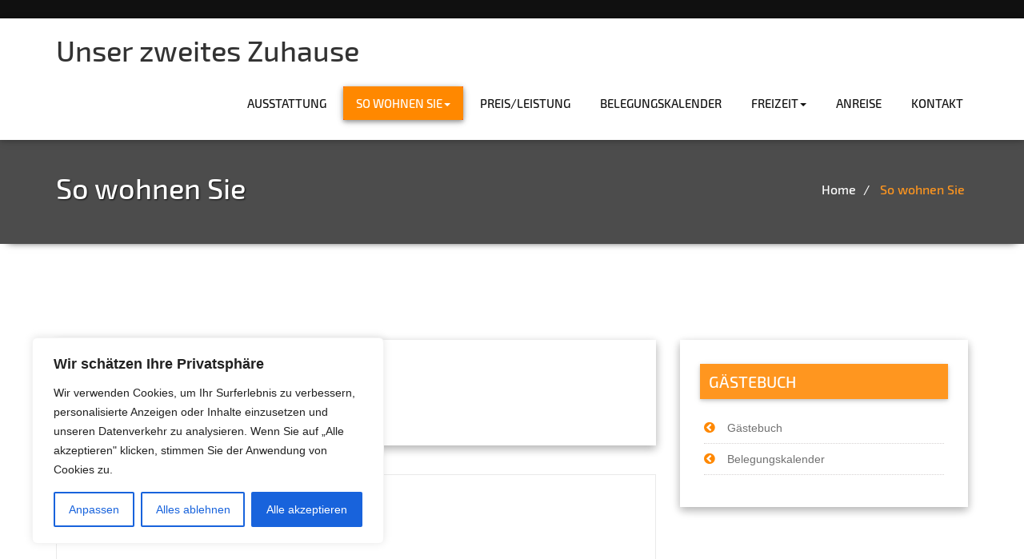

--- FILE ---
content_type: text/css
request_url: https://unser-zweites-zuhause.de/wp-content/themes/hotel-melbourne/css/media-responsive.css?ver=6.7.4
body_size: 647
content:
@media only screen and (min-width: 940px) and (max-width: 1200px) {
 /*header*/
 header {
    position:relative !important;
    top:auto !important;
 }
.navbar .navbar-right {
    float: left !important;
} 
.navbar-brand > img {
    padding-bottom:16px !important;
}
.post-meta {padding: 40px !important;}

}

@media only screen and (min-width: 768px) and (max-width: 989px) {
/*header*/
 header {
    position:relative !important;
    top:auto !important;
 }	
.navbar .navbar-right {
    float: left !important;
}
.navbar-brand > img {
    padding-bottom:16px !important;
}
.post-meta h2{font-size:18px !important;}
.post-meta .date{font-size:14px;}
.post-meta {padding: 30px !important;}
 .entry-video iframe{
  max-width:100% !important;
  height:400px !important;
 } 	

}	

@media only screen and (min-width: 480px) and (max-width: 767px) {
/*header*/
 header {
    position:relative !important;
    top:auto !important;
}
.navbar-brand > img {
    padding-bottom:16px !important;
}
/*-----comment----------*/
.media .comment_box{
	 padding:0px 10px!important;
}
.pull_left_comment {
   float:none!important;
}
.site-title a{padding-left:15px !important;}
.breadcrumbs {
    text-align: left;
}
.post-meta h2{font-size:16px !important;}
.post-meta .date{font-size:14px;}
.post-meta {padding: 30px !important;}
.entry-video iframe{
    max-width:100% !important;
    height:340px !important;
  } 
  .slide-caption {
    padding:15px !important;
    top:48%  !important;
}
.slide-caption h1{font-size:24px;} 
  
} 

@media only screen and (min-width: 200px) and (max-width: 480px) {
 /*header*/
 header {
    position:relative !important;
    top:auto !important;
}
.navbar-brand > img {
    padding-bottom:16px !important;
}
.breadcrumbs {
    text-align: left;
}
.main-btn{
    padding: 4px 10px;
    font-size: 12px;
}
.site-title a{padding-left:15px !important;}
.post-meta h2{font-size:14px !important;}
.post-meta .date{font-size:12px;}
.post-meta {padding: 20px !important;}
.entry-video iframe{
  max-width:100% !important;
  height:250px !important;
 }

.slide-caption {
    padding:10px !important;
    top:48%  !important;
    left:20%  !important;
    width:60%  !important;
}
.slide-caption h1{font-size:18px;}  
.flex-direction-nav a {
    width:30px !important;;
    height:40px !important;;
    line-height:40px !important;;
}
.flex-direction-nav a:before,.flex-direction-nav a:after {
    font-size:24px !important;
    line-height:40px !important;
}
  
}
@media only screen and (min-width: 200px) and (max-width: 991px) {
.smart-gep{margin-bottom:60px!important;}

}

--- FILE ---
content_type: text/css
request_url: https://unser-zweites-zuhause.de/wp-content/uploads/fonts/7d3e541f90bc3c836d8ea3eabe2f9aec/font.css?v=1682413214
body_size: 855
content:
/*
 * Font file created by Local Google Fonts 0.20.0
 * Created: Tue, 25 Apr 2023 09:00:13 +0000
 * Handle: fonts-style
 * Original URL: //fonts.googleapis.com/css?family=Arimo%3A400%2C600%2C700%2C800%2C300%7CFira+Exo2%3A300%2C400%2C500%2C700
*/

/* cyrillic-ext */
@font-face {
  font-family: 'Arimo';
  font-style: normal;
  font-weight: 400;
  src: url(https://unser-zweites-zuhause.de/wp-content/uploads/fonts/7d3e541f90bc3c836d8ea3eabe2f9aec/arimo-cyrillic-ext-v27-normal-400.woff2?c=1682413214) format('woff2');
  unicode-range: U+0460-052F, U+1C80-1C88, U+20B4, U+2DE0-2DFF, U+A640-A69F, U+FE2E-FE2F;
}
/* cyrillic */
@font-face {
  font-family: 'Arimo';
  font-style: normal;
  font-weight: 400;
  src: url(https://unser-zweites-zuhause.de/wp-content/uploads/fonts/7d3e541f90bc3c836d8ea3eabe2f9aec/arimo-cyrillic-v27-normal-400.woff2?c=1682413214) format('woff2');
  unicode-range: U+0301, U+0400-045F, U+0490-0491, U+04B0-04B1, U+2116;
}
/* greek-ext */
@font-face {
  font-family: 'Arimo';
  font-style: normal;
  font-weight: 400;
  src: url(https://unser-zweites-zuhause.de/wp-content/uploads/fonts/7d3e541f90bc3c836d8ea3eabe2f9aec/arimo-greek-ext-v27-normal-400.woff2?c=1682413214) format('woff2');
  unicode-range: U+1F00-1FFF;
}
/* greek */
@font-face {
  font-family: 'Arimo';
  font-style: normal;
  font-weight: 400;
  src: url(https://unser-zweites-zuhause.de/wp-content/uploads/fonts/7d3e541f90bc3c836d8ea3eabe2f9aec/arimo-greek-v27-normal-400.woff2?c=1682413214) format('woff2');
  unicode-range: U+0370-03FF;
}
/* hebrew */
@font-face {
  font-family: 'Arimo';
  font-style: normal;
  font-weight: 400;
  src: url(https://unser-zweites-zuhause.de/wp-content/uploads/fonts/7d3e541f90bc3c836d8ea3eabe2f9aec/arimo-hebrew-v27-normal-400.woff2?c=1682413214) format('woff2');
  unicode-range: U+0590-05FF, U+200C-2010, U+20AA, U+25CC, U+FB1D-FB4F;
}
/* vietnamese */
@font-face {
  font-family: 'Arimo';
  font-style: normal;
  font-weight: 400;
  src: url(https://unser-zweites-zuhause.de/wp-content/uploads/fonts/7d3e541f90bc3c836d8ea3eabe2f9aec/arimo--v27-normal-400.woff2?c=1682413214) format('woff2');
  unicode-range: U+0102-0103, U+0110-0111, U+0128-0129, U+0168-0169, U+01A0-01A1, U+01AF-01B0, U+0300-0301, U+0303-0304, U+0308-0309, U+0323, U+0329, U+1EA0-1EF9, U+20AB;
}
/* latin-ext */
@font-face {
  font-family: 'Arimo';
  font-style: normal;
  font-weight: 400;
  src: url(https://unser-zweites-zuhause.de/wp-content/uploads/fonts/7d3e541f90bc3c836d8ea3eabe2f9aec/arimo--v27-normal-400.woff2?c=1682413214) format('woff2');
  unicode-range: U+0100-02AF, U+0300-0301, U+0303-0304, U+0308-0309, U+0323, U+0329, U+1E00-1EFF, U+2020, U+20A0-20AB, U+20AD-20CF, U+2113, U+2C60-2C7F, U+A720-A7FF;
}
/* latin */
@font-face {
  font-family: 'Arimo';
  font-style: normal;
  font-weight: 400;
  src: url(https://unser-zweites-zuhause.de/wp-content/uploads/fonts/7d3e541f90bc3c836d8ea3eabe2f9aec/arimo--v27-normal-400.woff2?c=1682413214) format('woff2');
  unicode-range: U+0000-00FF, U+0131, U+0152-0153, U+02BB-02BC, U+02C6, U+02DA, U+02DC, U+0300-0301, U+0303-0304, U+0308-0309, U+0323, U+0329, U+2000-206F, U+2074, U+20AC, U+2122, U+2191, U+2193, U+2212, U+2215, U+FEFF, U+FFFD;
}
/* cyrillic-ext */
@font-face {
  font-family: 'Arimo';
  font-style: normal;
  font-weight: 600;
  src: url(https://unser-zweites-zuhause.de/wp-content/uploads/fonts/7d3e541f90bc3c836d8ea3eabe2f9aec/arimo-cyrillic-ext-v27-normal-400.woff2?c=1682413214) format('woff2');
  unicode-range: U+0460-052F, U+1C80-1C88, U+20B4, U+2DE0-2DFF, U+A640-A69F, U+FE2E-FE2F;
}
/* cyrillic */
@font-face {
  font-family: 'Arimo';
  font-style: normal;
  font-weight: 600;
  src: url(https://unser-zweites-zuhause.de/wp-content/uploads/fonts/7d3e541f90bc3c836d8ea3eabe2f9aec/arimo-cyrillic-v27-normal-400.woff2?c=1682413214) format('woff2');
  unicode-range: U+0301, U+0400-045F, U+0490-0491, U+04B0-04B1, U+2116;
}
/* greek-ext */
@font-face {
  font-family: 'Arimo';
  font-style: normal;
  font-weight: 600;
  src: url(https://unser-zweites-zuhause.de/wp-content/uploads/fonts/7d3e541f90bc3c836d8ea3eabe2f9aec/arimo-greek-ext-v27-normal-400.woff2?c=1682413214) format('woff2');
  unicode-range: U+1F00-1FFF;
}
/* greek */
@font-face {
  font-family: 'Arimo';
  font-style: normal;
  font-weight: 600;
  src: url(https://unser-zweites-zuhause.de/wp-content/uploads/fonts/7d3e541f90bc3c836d8ea3eabe2f9aec/arimo-greek-v27-normal-400.woff2?c=1682413214) format('woff2');
  unicode-range: U+0370-03FF;
}
/* hebrew */
@font-face {
  font-family: 'Arimo';
  font-style: normal;
  font-weight: 600;
  src: url(https://unser-zweites-zuhause.de/wp-content/uploads/fonts/7d3e541f90bc3c836d8ea3eabe2f9aec/arimo-hebrew-v27-normal-400.woff2?c=1682413214) format('woff2');
  unicode-range: U+0590-05FF, U+200C-2010, U+20AA, U+25CC, U+FB1D-FB4F;
}
/* vietnamese */
@font-face {
  font-family: 'Arimo';
  font-style: normal;
  font-weight: 600;
  src: url(https://unser-zweites-zuhause.de/wp-content/uploads/fonts/7d3e541f90bc3c836d8ea3eabe2f9aec/arimo--v27-normal-400.woff2?c=1682413214) format('woff2');
  unicode-range: U+0102-0103, U+0110-0111, U+0128-0129, U+0168-0169, U+01A0-01A1, U+01AF-01B0, U+0300-0301, U+0303-0304, U+0308-0309, U+0323, U+0329, U+1EA0-1EF9, U+20AB;
}
/* latin-ext */
@font-face {
  font-family: 'Arimo';
  font-style: normal;
  font-weight: 600;
  src: url(https://unser-zweites-zuhause.de/wp-content/uploads/fonts/7d3e541f90bc3c836d8ea3eabe2f9aec/arimo--v27-normal-400.woff2?c=1682413214) format('woff2');
  unicode-range: U+0100-02AF, U+0300-0301, U+0303-0304, U+0308-0309, U+0323, U+0329, U+1E00-1EFF, U+2020, U+20A0-20AB, U+20AD-20CF, U+2113, U+2C60-2C7F, U+A720-A7FF;
}
/* latin */
@font-face {
  font-family: 'Arimo';
  font-style: normal;
  font-weight: 600;
  src: url(https://unser-zweites-zuhause.de/wp-content/uploads/fonts/7d3e541f90bc3c836d8ea3eabe2f9aec/arimo--v27-normal-400.woff2?c=1682413214) format('woff2');
  unicode-range: U+0000-00FF, U+0131, U+0152-0153, U+02BB-02BC, U+02C6, U+02DA, U+02DC, U+0300-0301, U+0303-0304, U+0308-0309, U+0323, U+0329, U+2000-206F, U+2074, U+20AC, U+2122, U+2191, U+2193, U+2212, U+2215, U+FEFF, U+FFFD;
}
/* cyrillic-ext */
@font-face {
  font-family: 'Arimo';
  font-style: normal;
  font-weight: 700;
  src: url(https://unser-zweites-zuhause.de/wp-content/uploads/fonts/7d3e541f90bc3c836d8ea3eabe2f9aec/arimo-cyrillic-ext-v27-normal-400.woff2?c=1682413214) format('woff2');
  unicode-range: U+0460-052F, U+1C80-1C88, U+20B4, U+2DE0-2DFF, U+A640-A69F, U+FE2E-FE2F;
}
/* cyrillic */
@font-face {
  font-family: 'Arimo';
  font-style: normal;
  font-weight: 700;
  src: url(https://unser-zweites-zuhause.de/wp-content/uploads/fonts/7d3e541f90bc3c836d8ea3eabe2f9aec/arimo-cyrillic-v27-normal-400.woff2?c=1682413214) format('woff2');
  unicode-range: U+0301, U+0400-045F, U+0490-0491, U+04B0-04B1, U+2116;
}
/* greek-ext */
@font-face {
  font-family: 'Arimo';
  font-style: normal;
  font-weight: 700;
  src: url(https://unser-zweites-zuhause.de/wp-content/uploads/fonts/7d3e541f90bc3c836d8ea3eabe2f9aec/arimo-greek-ext-v27-normal-400.woff2?c=1682413214) format('woff2');
  unicode-range: U+1F00-1FFF;
}
/* greek */
@font-face {
  font-family: 'Arimo';
  font-style: normal;
  font-weight: 700;
  src: url(https://unser-zweites-zuhause.de/wp-content/uploads/fonts/7d3e541f90bc3c836d8ea3eabe2f9aec/arimo-greek-v27-normal-400.woff2?c=1682413214) format('woff2');
  unicode-range: U+0370-03FF;
}
/* hebrew */
@font-face {
  font-family: 'Arimo';
  font-style: normal;
  font-weight: 700;
  src: url(https://unser-zweites-zuhause.de/wp-content/uploads/fonts/7d3e541f90bc3c836d8ea3eabe2f9aec/arimo-hebrew-v27-normal-400.woff2?c=1682413214) format('woff2');
  unicode-range: U+0590-05FF, U+200C-2010, U+20AA, U+25CC, U+FB1D-FB4F;
}
/* vietnamese */
@font-face {
  font-family: 'Arimo';
  font-style: normal;
  font-weight: 700;
  src: url(https://unser-zweites-zuhause.de/wp-content/uploads/fonts/7d3e541f90bc3c836d8ea3eabe2f9aec/arimo--v27-normal-400.woff2?c=1682413214) format('woff2');
  unicode-range: U+0102-0103, U+0110-0111, U+0128-0129, U+0168-0169, U+01A0-01A1, U+01AF-01B0, U+0300-0301, U+0303-0304, U+0308-0309, U+0323, U+0329, U+1EA0-1EF9, U+20AB;
}
/* latin-ext */
@font-face {
  font-family: 'Arimo';
  font-style: normal;
  font-weight: 700;
  src: url(https://unser-zweites-zuhause.de/wp-content/uploads/fonts/7d3e541f90bc3c836d8ea3eabe2f9aec/arimo--v27-normal-400.woff2?c=1682413214) format('woff2');
  unicode-range: U+0100-02AF, U+0300-0301, U+0303-0304, U+0308-0309, U+0323, U+0329, U+1E00-1EFF, U+2020, U+20A0-20AB, U+20AD-20CF, U+2113, U+2C60-2C7F, U+A720-A7FF;
}
/* latin */
@font-face {
  font-family: 'Arimo';
  font-style: normal;
  font-weight: 700;
  src: url(https://unser-zweites-zuhause.de/wp-content/uploads/fonts/7d3e541f90bc3c836d8ea3eabe2f9aec/arimo--v27-normal-400.woff2?c=1682413214) format('woff2');
  unicode-range: U+0000-00FF, U+0131, U+0152-0153, U+02BB-02BC, U+02C6, U+02DA, U+02DC, U+0300-0301, U+0303-0304, U+0308-0309, U+0323, U+0329, U+2000-206F, U+2074, U+20AC, U+2122, U+2191, U+2193, U+2212, U+2215, U+FEFF, U+FFFD;
}
